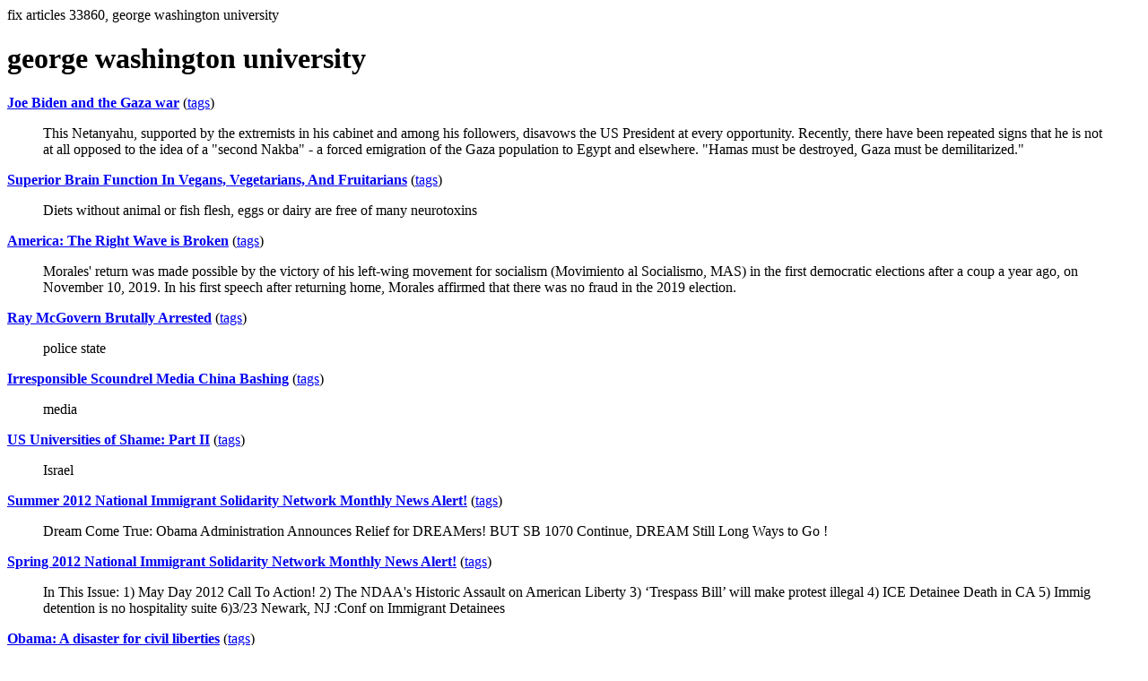

--- FILE ---
content_type: text/html; charset=UTF-8
request_url: https://la.indymedia.org/tags/tags.php?id=33860
body_size: 7537
content:
fix articles 33860, george washington university<html>
<head>
<title>Los Angeles Indymedia : tag : george washington university</title>
</head>
<body>
<div id="tagedit" onclick="document.getElementById('frm').style.display='block'">
		<H1>george washington university</H1>
</div>
<form id="frm" style="display:none" method="POST" action="fixtag.php">
  <input type="hidden" name="id" value="33860" />
  <input type="checkbox" name="ignore" value="ignore">ignore</input><br />
  synonym:<input type="text" name="synonym"><br />
  <input type="submit">
</form>
<p><b><a href='/display.php?id=301957'>Joe Biden and the Gaza war</a></b></a> (<a  href='index.php?id=301957'>tags</a>)<blockquote>This Netanyahu, supported by the extremists in his cabinet and among his followers, disavows the US President at every opportunity. Recently, there have been repeated signs that he is not at all opposed to the idea of a &quot;second Nakba&quot; - a forced emigration of the Gaza population to Egypt and elsewhere. &quot;Hamas must be destroyed, Gaza must be demilitarized.&quot; </blockquote><p><b><a href='/display.php?id=300043'>Superior Brain Function In Vegans, Vegetarians, And Fruitarians</a></b></a> (<a  href='index.php?id=300043'>tags</a>)<blockquote>Diets without animal or fish flesh, eggs or dairy are free of many neurotoxins</blockquote><p><b><a href='/display.php?id=299940'>America: The Right Wave is Broken</a></b></a> (<a  href='index.php?id=299940'>tags</a>)<blockquote>Morales' return was made possible by the victory of his left-wing movement for socialism (Movimiento al Socialismo, MAS) in the first democratic elections after a coup a year ago, on November 10, 2019.
In his first speech after returning home, Morales affirmed that there was no fraud in the 2019 election.</blockquote><p><b><a href='/display.php?id=266445'>Ray McGovern Brutally Arrested</a></b></a> (<a  href='index.php?id=266445'>tags</a>)<blockquote>police state</blockquote><p><b><a href='/display.php?id=264302'>Irresponsible Scoundrel Media China Bashing</a></b></a> (<a  href='index.php?id=264302'>tags</a>)<blockquote>media</blockquote><p><b><a href='/display.php?id=262705'>US Universities of Shame: Part II</a></b></a> (<a  href='index.php?id=262705'>tags</a>)<blockquote>Israel</blockquote><p><b><a href='/display.php?id=254066'>Summer 2012 National Immigrant Solidarity Network Monthly News Alert!</a></b></a> (<a  href='index.php?id=254066'>tags</a>)<blockquote>Dream Come True: Obama Administration Announces Relief for DREAMers! BUT SB 1070 Continue, DREAM Still Long Ways to Go ! </blockquote><p><b><a href='/display.php?id=251860'>Spring 2012 National Immigrant Solidarity Network Monthly News Alert!</a></b></a> (<a  href='index.php?id=251860'>tags</a>)<blockquote>In This Issue:

1) May Day 2012 Call To Action! 
2) The NDAA's Historic Assault on American Liberty 
3) ‘Trespass Bill’ will make protest illegal 
4) ICE Detainee Death in CA 
5) Immig detention is no hospitality suite 
6)3/23 Newark, NJ :Conf on Immigrant Detainees 
</blockquote><p><b><a href='/display.php?id=248056'>Obama: A disaster for civil liberties</a></b></a> (<a  href='index.php?id=248056'>tags</a>)<blockquote>Obama is a police state thug, just like Bush!!!!</blockquote><p><b><a href='/display.php?id=243200'>Video: Why Might a Saudi King Want the US to Attack Iran?</a></b></a> (<a  href='index.php?id=243200'>tags</a>)<blockquote>Normalizing war and militarizing foreign policy are perversions, the bitter fruits of an elite democracy marginalizing and criminalizing criticism and independent intelligence.</blockquote><p><b><a href='/display.php?id=232474'>Media Disseminated Myths about Obamacare</a></b></a> (<a  href='index.php?id=232474'>tags</a>)<blockquote>lies and deceit about health care reform</blockquote><p><b><a href='/display.php?id=230154'>Playing the ‘Anti-Semitism’ Card Against Venezuela</a></b></a> (<a  href='index.php?id=230154'>tags</a>)<blockquote>&quot;Although the arrests helped ease the anxieties of Venezuela’s Jewish community, the international media pressed on with the storyline of a politically motivated attack. The very week that the Venezuelan Israelite Association issued a statement praising the swift and successful investigation, The Washington Post ran an editorial titled “Mr. Chavez vs. the Jews,” which again blamed the robbery on the government, or, more specifically, on an ugly comment left on a “pro-government Web site,” demanding “that citizens ‘publicly challenge every Jew that you find in the street, shopping center or park’ and called for a boycott of Jewish-owned businesses, seizures of Jewish-owned property and a demonstration at Caracas’s largest synagogue.”4 The editorial concluded that the synagogue was then “duly attacked.”5 The idea that the sacking of the Caracas synagogue was based purely on anti-Semitism has persisted, even showing up in a recent piece authored by two academics in the high-brow Boston Review. The authors claim the attack is a sign of “state-directed anti-Semitism.”</blockquote><p><b><a href='/display.php?id=225878'>VIDEO: Creating a World Without Poverty: Social Business and the Future of Capitalism</a></b></a> (<a  href='index.php?id=225878'>tags</a>)<blockquote>Muhammad Yunus is the founder and managing director of the Grameen Bank in Bangladesh. He was awarded the Nobel Peace Prize in 2006. Mr. Yunus is the author of &quot;Banker to the Poor: Micro-Lending and the Battle Against World Poverty.&quot; For more, visit: muhammadyunus.org. </blockquote><p><b><a href='/display.php?id=225134'>Countdown: Jonathan Turley on Truth Commission</a></b></a> (<a  href='index.php?id=225134'>tags</a>)<blockquote>Jonathan Turley, professor at George Washington University, talks to Keith about why doesn't like the idea of the Congress having a truth Commission instead of war crimes trials.</blockquote><p><b><a href='/display.php?id=222404'>Jeremy Scahill: 20 Hawks, Clintonites and Neocons to Watch for in Obama's White House</a></b></a> (<a  href='index.php?id=222404'>tags</a>)<blockquote>U.S. policy is not about one individual, and no matter how much faith people place in President-elect Barack Obama, the policies he enacts will be fruit of a tree with many roots. Among them: his personal politics and views, the disastrous realities his administration will inherit, and, of course, unpredictable future crises. But the best immediate indicator of what an Obama administration might look like can be found in the people he surrounds himself with and who he appoints to his Cabinet. And, frankly, when it comes to foreign policy, it is not looking good.</blockquote><p><b><a href='/display.php?id=211519'>The war in Iraq and the assassination of Kennedy</a></b></a> (<a  href='index.php?id=211519'>tags</a>)<blockquote>AT 44  years since the assassination of President John F. Kennedy, the war in Iraq and the Bush family saga have magnified the need to declassify documents related to the November 22, 1963 attack that affected not only the United States but, to a surprising degree, Cuba, and the rest of the world. </blockquote><p><b><a href='/display.php?id=207786'>The Cuban Five</a></b></a> (<a  href='index.php?id=207786'>tags</a>)<blockquote>I attended a briefing by Leonard Weinglass (he of the Daniel Ellsberg/Pentagon Papers fame, of the Amy Carter tribulations, and other famous efforts to achieve justice against at times huge odds) at Howard University's Law School on Wednesday, 12 September. I was stunned by what counselor Weinglass revealed...</blockquote><p><b><a href='/display.php?id=206072'>Luis Posada Carriles, the White House terrorist</a></b></a> (<a  href='index.php?id=206072'>tags</a>)<blockquote>In an article published on April 10, 2007, president Fidel Castro declared, “Orders for Kathleen Cardone’s decision could only have come from the White House. President Bush constantly avoided the issue of the criminal and terrorist character of the accused. He was protected and charged with a simple immigration violation.” </blockquote><p><b><a href='/display.php?id=201873'>CIA Finally Releases 1973 &quot;Family Jewels&quot; Document - Partial Notes on Ch 1</a></b></a> (<a  href='index.php?id=201873'>tags</a>)<blockquote>The CIA has, after a long battle against activists and journalists using the &quot;Freedom of Information Act&quot;, finally released a document outlining the &quot;most sensitive operations&quot; it had undertaken from the 1950s through 1973. </blockquote><p><b><a href='/display.php?id=198569'>Quicksilver Times: a study in the infiltration and manipulation of alternative media</a></b></a> (<a  href='index.php?id=198569'>tags</a>)<blockquote>Some things change, some don't.</blockquote><p><b><a href='/display.php?id=196950'>Protests at IMF/World Bank Spring Meetings – a Prelude to October</a></b></a> (<a  href='index.php?id=196950'>tags</a>)<blockquote>News roundup of protests at IMF/World Bank spring meetings in April - and onward to October!</blockquote><p><b><a href='/display.php?id=182894'>Did VA Hide Figures Showing 1 in 4 US Veterans of Iraq and Afghanistan Disabled</a></b></a> (<a  href='index.php?id=182894'>tags</a>)<blockquote>by Democracy Now </blockquote><p><b><a href='/display.php?id=179153'>AJLPP-USA Mobilize for the Martial Law Commemoration and International Global Days of Acti</a></b></a> (<a  href='index.php?id=179153'>tags</a>)<blockquote> The Alliance for Just and Lasting Peace in the Philippines (AJLPP)-USA in solidarity with the people of the Philippines in their militant protest against political killings, call to resume peace negotiations and in commemoration of the 34th year of the declaration of martial rule in the Philippines launches different types of activities from September 21-23 in four major cities in the United States.
</blockquote><p><b><a href='/display.php?id=178809'>AJLPP-USA MOBILIZES FOR  MARTIAL LAW COMMEMORATION</a></b></a> (<a  href='index.php?id=178809'>tags</a>)<blockquote>The Alliance for Just and Lasting Peace in the Philippines (AJLPP)-USA in solidarity with the people of the Philippines in their militant protest against political killings, call to resume peace negotiations and in commemoration of the 34th year of the declaration of martial rule in the Philippines launches different types of activities from September 21-23 in four major cities in the United States.

The following cities will ho</blockquote><p><b><a href='/display.php?id=175242'>U.S. secrecy policy questioned</a></b></a> (<a  href='index.php?id=175242'>tags</a>)<blockquote>The Bush administration has begun designating as secret some information the government long provided even to its enemy, the former Soviet Union</blockquote><p><b><a href='/display.php?id=147636'>ASESORES EXTRANJEROS AL ATAQUE EN MÉXICO</a></b></a> (<a  href='index.php?id=147636'>tags</a>)<blockquote>Ciertos asesores  políticos extranjeros en México venden los secretos de anteriores campañas electorales al mejor postor: van con quien los contrate más allá de toda ideología o fidelidad partidista.
</blockquote><p><b><a href='/display.php?id=145974'>Control of the electromagnetic spectrum in its entirety means YOU</a></b></a> (<a  href='index.php?id=145974'>tags</a>)<blockquote>so, tell us la, how does it feel to be such puppets???</blockquote><p><b><a href='/display.php?id=137608'>10/19 Americas Watch Haiti: Continue Oppression and Killings in Haiti+Video!</a></b></a> (<a  href='index.php?id=137608'>tags</a>)<blockquote>On Friday, September 23, 2005, the Director General of the Haiti National Police Leon Charles, UN Force Commander Lieutanant General Augusto Heleno Ribiero Pereira of Brazil, and the Special Representative of the United Nations Juan Valdes of Chile were convicted of violations of Haitian law and international law including crimes against humanity. This verdict was delivered by the jury of the First Session of the International Tribunal on Haiti. The Tribunal was held in Washington, DC at George Washington University at the Elliott School of International Affairs.</blockquote><p><b><a href='/display.php?id=118528'>Can Assad Halt Syria's Diplomatic Slide?</a></b></a> (<a  href='index.php?id=118528'>tags</a>)<blockquote>Syria's young president, Bashar Al-Assad, has been sailing along oblivious to the dangers his government has been courting. Now he's waking up fast. </blockquote><p><b><a href='/display.php?id=116574'>Camps for Citizens</a></b></a> (<a  href='index.php?id=116574'>tags</a>)<blockquote>Camps for Citizens: Ashcroft's Hellish Vision
Attorney general shows himself as a menace to liberty.</blockquote><p><b><a href='/display.php?id=114854'>Bush Using Drugs to Control Depression, Erratic Behavior</a></b></a> (<a  href='index.php?id=114854'>tags</a>)<blockquote>The prescription drugs, administered by Col. Richard J. Tubb, the White House physician, can impair the President’s mental faculties and decrease both his physical capabilities and his ability to respond to a crisis, administration aides admit privately.
</blockquote><p><b><a href='/display.php?id=107208'>Head of Sept. 11 Commission Said Iraq War for Israel</a></b></a> (<a  href='index.php?id=107208'>tags</a>)<blockquote>Head of Sept. 11 Commission Said Iraq War for Israel 
</blockquote><p><b><a href='/display.php?id=106624'> 9/11 Commission Director: Iraq War Launched to Protect Israel</a></b></a> (<a  href='index.php?id=106624'>tags</a>)<blockquote>It is time to start asking the question of why the US Government seems more concerned about the wishes of a foreign government than its own people. The US has commited the ultimate international sin; killing another nation. While no surprise to those of us who have been watching the war closely all along, (you know, those of us who knew there really weren't any weapons of mass destruction) Zelikow's remarks come as no surprise. A web search will show that Israel was cheering along the war all along AND providing the so-called &quot;intelligence&quot; about Saddam's weapons, &quot;intelligence&quot; which even Israel now admits was an &quot;overestimate&quot; (euphemism de jour for lying).

Parents of our slain war-dead, aware that the Iraq war was built on lies, can no longer even console themselves with the thought that their son or daughter died for their country, misguided as the country was. Your children were killed for for a foreign nation, offered up by the US Government as a blood sacrifice to Israel, traded for &quot;campaign donations&quot;

You think about that one for a while.</blockquote><p><b><a href='/display.php?id=98705'>My Parents were victoms of Saddam</a></b></a> (<a  href='index.php?id=98705'>tags</a>)<blockquote></blockquote><p><b><a href='/display.php?id=98632'>Doctor of Deception: Howard Dean at it Again</a></b></a> (<a  href='index.php?id=98632'>tags</a>)<blockquote>Howard Dean Lies.</blockquote><p><b><a href='/display.php?id=97639'>Declassified Documents of U.S. Support for Hussein</a></b></a> (<a  href='index.php?id=97639'>tags</a>)<blockquote>The National Security Archive at George Washington University has published a series of declassified U.S. documents detailing the U.S. embrace of Saddam Hussein in the early 1980’s. The collection of documents, published on the Web, include briefing materials, diplomatic reports of two Rumsfeld trips to Baghdad, reports on Iraqi chemical weapons use during the Reagan administration and presidential directives that ensure U.S. access to the region's oil and military expansion.</blockquote><p><b><a href='/display.php?id=96990'>GOP gerrymandering: ''How unfair is unfair?''</a></b></a> (<a  href='index.php?id=96990'>tags</a>)<blockquote>Pennsylvania, Texas and Florida are grappling with the fairness of a GOP gerrymandered Congress, causing Justice Antonin Scalia. to ask, &quot;How unfair is unfair?&quot;</blockquote><p><b><a href='/display.php?id=90965'>Peace Train, All Aboard!!</a></b></a> (<a  href='index.php?id=90965'>tags</a>)<blockquote>Sunday Wash. Post on Peace Demo</blockquote><p><b><a href='/display.php?id=88966'>Pentagon official: US may take action against Syria (for Israel)</a></b></a> (<a  href='index.php?id=88966'>tags</a>)<blockquote>Pentagon official: US may take action against Syria (for Israel)</blockquote><p><b><a href='/display.php?id=30450'>Toronto Star Column Hints at a Staged 9/11 as Pretext for War!</a></b></a> (<a  href='index.php?id=30450'>tags</a>)<blockquote>Roll over Chomsky, Corn and Albert! This one's dedicated to those self-proclaimed &quot;anti-conspiratorialists&quot; who won't even hear of the possibility and the REALITY of government/corporate/military conspiracies. Hats off to Landsberg for breaking the code of silence in the official press! Her subtle allusions to the events of 9/11 are to be commended.</blockquote><p><b><a href='/display.php?id=28873'>Repression in Thailand</a></b></a> (<a  href='index.php?id=28873'>tags</a>)<blockquote>A new Asian dictatorship?</blockquote><p><b><a href='/display.php?id=27247'>Nuclear Non-Proliferation Treaty (NPT</a></b></a> (<a  href='index.php?id=27247'>tags</a>)<blockquote>This neither-confirm-nor-deny posture has evolved since the late 1960s, primarily as an Israeli hedge against the Nuclear Non-Proliferation Treaty (NPT). </blockquote><p><b><a href='/display.php?id=26185'>Update: West Coast Anti-war Student Conference</a></b></a> (<a  href='index.php?id=26185'>tags</a>)<blockquote>Update on the West Coast anti-war Student Conference at San Francisco State on Jan. 17th.</blockquote><p><b><a href='/display.php?id=25752'>West Coast Anti-war Student Conference</a></b></a> (<a  href='index.php?id=25752'>tags</a>)<blockquote>Update on West Coast anti-war Student Conference at San Francisco State.</blockquote><p><b><a href='/display.php?id=25513'>West Coast Anti-war Student Conference</a></b></a> (<a  href='index.php?id=25513'>tags</a>)<blockquote>Students Against War at San Francisco State are sponsoring a West Coast anti-war student conference.</blockquote><p><b><a href='/display.php?id=9803'>A Call for a Student Strike- 09/28</a></b></a> (<a  href='index.php?id=9803'>tags</a>)<blockquote>On Friday, September 28, 2001- a call for a student strike.</blockquote><hr>
<a href="ignored.php">ignored tags</a>
<a href="synonym.php">synonyms</a>
<a href="toptags.php">top tags</a>
<a href="worsttags.php">bottom tags</a>

</body>
</html>
